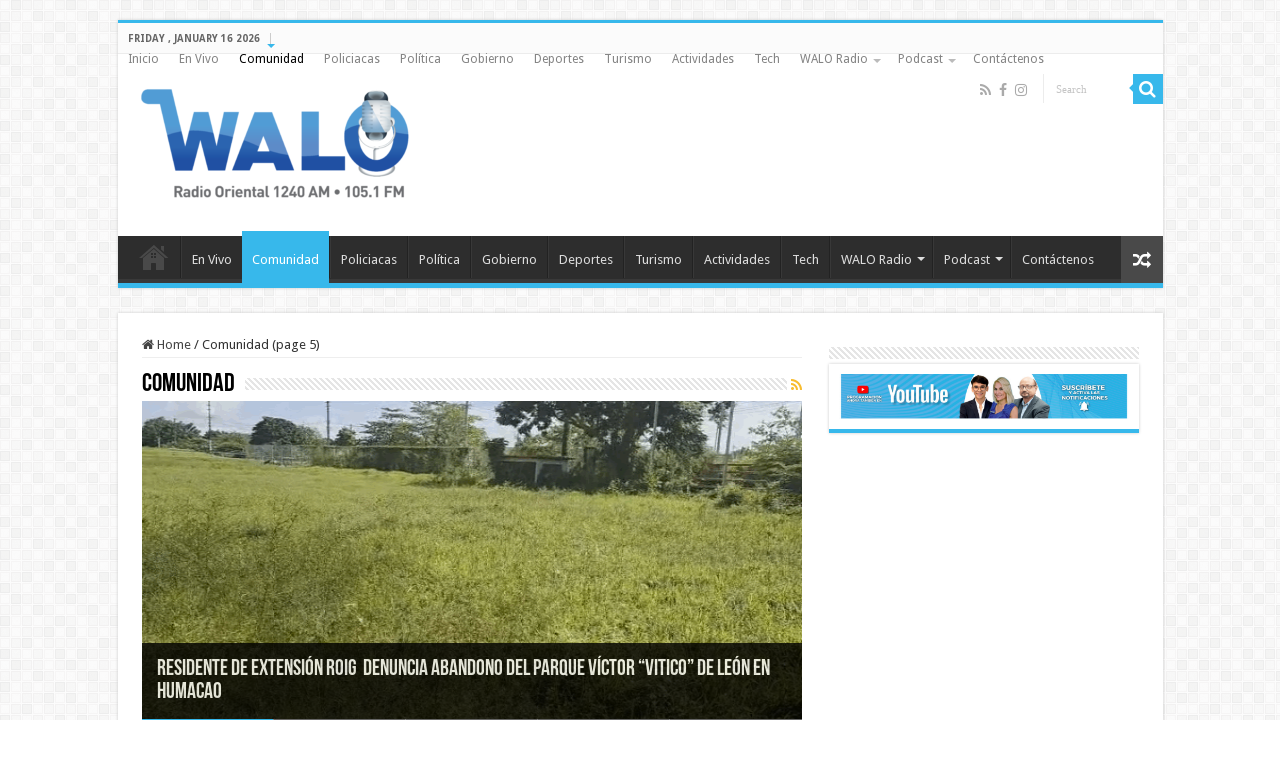

--- FILE ---
content_type: text/html; charset=UTF-8
request_url: https://waloradio.com/category/comunidad/page/5/
body_size: 13820
content:
<!DOCTYPE html>
<html lang="en-US" prefix="og: http://ogp.me/ns#">
<head>
<meta charset="UTF-8" />
<link rel="pingback" href="https://waloradio.com/xmlrpc.php" />
<title>Comunidad &#8211; Page 5 &#8211; Walo Radio 1240 AM</title>
<meta name='robots' content='max-image-preview:large' />
	<style>img:is([sizes="auto" i], [sizes^="auto," i]) { contain-intrinsic-size: 3000px 1500px }</style>
	<link rel='dns-prefetch' href='//fonts.googleapis.com' />
<link rel="alternate" type="application/rss+xml" title="Walo Radio 1240 AM &raquo; Feed" href="https://waloradio.com/feed/" />
<link rel="alternate" type="application/rss+xml" title="Walo Radio 1240 AM &raquo; Comments Feed" href="https://waloradio.com/comments/feed/" />
<link rel="alternate" type="application/rss+xml" title="Walo Radio 1240 AM &raquo; Comunidad Category Feed" href="https://waloradio.com/category/comunidad/feed/" />
<script type="text/javascript">
/* <![CDATA[ */
window._wpemojiSettings = {"baseUrl":"https:\/\/s.w.org\/images\/core\/emoji\/16.0.1\/72x72\/","ext":".png","svgUrl":"https:\/\/s.w.org\/images\/core\/emoji\/16.0.1\/svg\/","svgExt":".svg","source":{"concatemoji":"https:\/\/waloradio.com\/wp-includes\/js\/wp-emoji-release.min.js"}};
/*! This file is auto-generated */
!function(s,n){var o,i,e;function c(e){try{var t={supportTests:e,timestamp:(new Date).valueOf()};sessionStorage.setItem(o,JSON.stringify(t))}catch(e){}}function p(e,t,n){e.clearRect(0,0,e.canvas.width,e.canvas.height),e.fillText(t,0,0);var t=new Uint32Array(e.getImageData(0,0,e.canvas.width,e.canvas.height).data),a=(e.clearRect(0,0,e.canvas.width,e.canvas.height),e.fillText(n,0,0),new Uint32Array(e.getImageData(0,0,e.canvas.width,e.canvas.height).data));return t.every(function(e,t){return e===a[t]})}function u(e,t){e.clearRect(0,0,e.canvas.width,e.canvas.height),e.fillText(t,0,0);for(var n=e.getImageData(16,16,1,1),a=0;a<n.data.length;a++)if(0!==n.data[a])return!1;return!0}function f(e,t,n,a){switch(t){case"flag":return n(e,"\ud83c\udff3\ufe0f\u200d\u26a7\ufe0f","\ud83c\udff3\ufe0f\u200b\u26a7\ufe0f")?!1:!n(e,"\ud83c\udde8\ud83c\uddf6","\ud83c\udde8\u200b\ud83c\uddf6")&&!n(e,"\ud83c\udff4\udb40\udc67\udb40\udc62\udb40\udc65\udb40\udc6e\udb40\udc67\udb40\udc7f","\ud83c\udff4\u200b\udb40\udc67\u200b\udb40\udc62\u200b\udb40\udc65\u200b\udb40\udc6e\u200b\udb40\udc67\u200b\udb40\udc7f");case"emoji":return!a(e,"\ud83e\udedf")}return!1}function g(e,t,n,a){var r="undefined"!=typeof WorkerGlobalScope&&self instanceof WorkerGlobalScope?new OffscreenCanvas(300,150):s.createElement("canvas"),o=r.getContext("2d",{willReadFrequently:!0}),i=(o.textBaseline="top",o.font="600 32px Arial",{});return e.forEach(function(e){i[e]=t(o,e,n,a)}),i}function t(e){var t=s.createElement("script");t.src=e,t.defer=!0,s.head.appendChild(t)}"undefined"!=typeof Promise&&(o="wpEmojiSettingsSupports",i=["flag","emoji"],n.supports={everything:!0,everythingExceptFlag:!0},e=new Promise(function(e){s.addEventListener("DOMContentLoaded",e,{once:!0})}),new Promise(function(t){var n=function(){try{var e=JSON.parse(sessionStorage.getItem(o));if("object"==typeof e&&"number"==typeof e.timestamp&&(new Date).valueOf()<e.timestamp+604800&&"object"==typeof e.supportTests)return e.supportTests}catch(e){}return null}();if(!n){if("undefined"!=typeof Worker&&"undefined"!=typeof OffscreenCanvas&&"undefined"!=typeof URL&&URL.createObjectURL&&"undefined"!=typeof Blob)try{var e="postMessage("+g.toString()+"("+[JSON.stringify(i),f.toString(),p.toString(),u.toString()].join(",")+"));",a=new Blob([e],{type:"text/javascript"}),r=new Worker(URL.createObjectURL(a),{name:"wpTestEmojiSupports"});return void(r.onmessage=function(e){c(n=e.data),r.terminate(),t(n)})}catch(e){}c(n=g(i,f,p,u))}t(n)}).then(function(e){for(var t in e)n.supports[t]=e[t],n.supports.everything=n.supports.everything&&n.supports[t],"flag"!==t&&(n.supports.everythingExceptFlag=n.supports.everythingExceptFlag&&n.supports[t]);n.supports.everythingExceptFlag=n.supports.everythingExceptFlag&&!n.supports.flag,n.DOMReady=!1,n.readyCallback=function(){n.DOMReady=!0}}).then(function(){return e}).then(function(){var e;n.supports.everything||(n.readyCallback(),(e=n.source||{}).concatemoji?t(e.concatemoji):e.wpemoji&&e.twemoji&&(t(e.twemoji),t(e.wpemoji)))}))}((window,document),window._wpemojiSettings);
/* ]]> */
</script>
<style id='wp-emoji-styles-inline-css' type='text/css'>

	img.wp-smiley, img.emoji {
		display: inline !important;
		border: none !important;
		box-shadow: none !important;
		height: 1em !important;
		width: 1em !important;
		margin: 0 0.07em !important;
		vertical-align: -0.1em !important;
		background: none !important;
		padding: 0 !important;
	}
</style>
<link rel='stylesheet' id='wp-block-library-css' href='https://waloradio.com/wp-includes/css/dist/block-library/style.min.css' type='text/css' media='all' />
<style id='classic-theme-styles-inline-css' type='text/css'>
/*! This file is auto-generated */
.wp-block-button__link{color:#fff;background-color:#32373c;border-radius:9999px;box-shadow:none;text-decoration:none;padding:calc(.667em + 2px) calc(1.333em + 2px);font-size:1.125em}.wp-block-file__button{background:#32373c;color:#fff;text-decoration:none}
</style>
<style id='global-styles-inline-css' type='text/css'>
:root{--wp--preset--aspect-ratio--square: 1;--wp--preset--aspect-ratio--4-3: 4/3;--wp--preset--aspect-ratio--3-4: 3/4;--wp--preset--aspect-ratio--3-2: 3/2;--wp--preset--aspect-ratio--2-3: 2/3;--wp--preset--aspect-ratio--16-9: 16/9;--wp--preset--aspect-ratio--9-16: 9/16;--wp--preset--color--black: #000000;--wp--preset--color--cyan-bluish-gray: #abb8c3;--wp--preset--color--white: #ffffff;--wp--preset--color--pale-pink: #f78da7;--wp--preset--color--vivid-red: #cf2e2e;--wp--preset--color--luminous-vivid-orange: #ff6900;--wp--preset--color--luminous-vivid-amber: #fcb900;--wp--preset--color--light-green-cyan: #7bdcb5;--wp--preset--color--vivid-green-cyan: #00d084;--wp--preset--color--pale-cyan-blue: #8ed1fc;--wp--preset--color--vivid-cyan-blue: #0693e3;--wp--preset--color--vivid-purple: #9b51e0;--wp--preset--gradient--vivid-cyan-blue-to-vivid-purple: linear-gradient(135deg,rgba(6,147,227,1) 0%,rgb(155,81,224) 100%);--wp--preset--gradient--light-green-cyan-to-vivid-green-cyan: linear-gradient(135deg,rgb(122,220,180) 0%,rgb(0,208,130) 100%);--wp--preset--gradient--luminous-vivid-amber-to-luminous-vivid-orange: linear-gradient(135deg,rgba(252,185,0,1) 0%,rgba(255,105,0,1) 100%);--wp--preset--gradient--luminous-vivid-orange-to-vivid-red: linear-gradient(135deg,rgba(255,105,0,1) 0%,rgb(207,46,46) 100%);--wp--preset--gradient--very-light-gray-to-cyan-bluish-gray: linear-gradient(135deg,rgb(238,238,238) 0%,rgb(169,184,195) 100%);--wp--preset--gradient--cool-to-warm-spectrum: linear-gradient(135deg,rgb(74,234,220) 0%,rgb(151,120,209) 20%,rgb(207,42,186) 40%,rgb(238,44,130) 60%,rgb(251,105,98) 80%,rgb(254,248,76) 100%);--wp--preset--gradient--blush-light-purple: linear-gradient(135deg,rgb(255,206,236) 0%,rgb(152,150,240) 100%);--wp--preset--gradient--blush-bordeaux: linear-gradient(135deg,rgb(254,205,165) 0%,rgb(254,45,45) 50%,rgb(107,0,62) 100%);--wp--preset--gradient--luminous-dusk: linear-gradient(135deg,rgb(255,203,112) 0%,rgb(199,81,192) 50%,rgb(65,88,208) 100%);--wp--preset--gradient--pale-ocean: linear-gradient(135deg,rgb(255,245,203) 0%,rgb(182,227,212) 50%,rgb(51,167,181) 100%);--wp--preset--gradient--electric-grass: linear-gradient(135deg,rgb(202,248,128) 0%,rgb(113,206,126) 100%);--wp--preset--gradient--midnight: linear-gradient(135deg,rgb(2,3,129) 0%,rgb(40,116,252) 100%);--wp--preset--font-size--small: 13px;--wp--preset--font-size--medium: 20px;--wp--preset--font-size--large: 36px;--wp--preset--font-size--x-large: 42px;--wp--preset--spacing--20: 0.44rem;--wp--preset--spacing--30: 0.67rem;--wp--preset--spacing--40: 1rem;--wp--preset--spacing--50: 1.5rem;--wp--preset--spacing--60: 2.25rem;--wp--preset--spacing--70: 3.38rem;--wp--preset--spacing--80: 5.06rem;--wp--preset--shadow--natural: 6px 6px 9px rgba(0, 0, 0, 0.2);--wp--preset--shadow--deep: 12px 12px 50px rgba(0, 0, 0, 0.4);--wp--preset--shadow--sharp: 6px 6px 0px rgba(0, 0, 0, 0.2);--wp--preset--shadow--outlined: 6px 6px 0px -3px rgba(255, 255, 255, 1), 6px 6px rgba(0, 0, 0, 1);--wp--preset--shadow--crisp: 6px 6px 0px rgba(0, 0, 0, 1);}:where(.is-layout-flex){gap: 0.5em;}:where(.is-layout-grid){gap: 0.5em;}body .is-layout-flex{display: flex;}.is-layout-flex{flex-wrap: wrap;align-items: center;}.is-layout-flex > :is(*, div){margin: 0;}body .is-layout-grid{display: grid;}.is-layout-grid > :is(*, div){margin: 0;}:where(.wp-block-columns.is-layout-flex){gap: 2em;}:where(.wp-block-columns.is-layout-grid){gap: 2em;}:where(.wp-block-post-template.is-layout-flex){gap: 1.25em;}:where(.wp-block-post-template.is-layout-grid){gap: 1.25em;}.has-black-color{color: var(--wp--preset--color--black) !important;}.has-cyan-bluish-gray-color{color: var(--wp--preset--color--cyan-bluish-gray) !important;}.has-white-color{color: var(--wp--preset--color--white) !important;}.has-pale-pink-color{color: var(--wp--preset--color--pale-pink) !important;}.has-vivid-red-color{color: var(--wp--preset--color--vivid-red) !important;}.has-luminous-vivid-orange-color{color: var(--wp--preset--color--luminous-vivid-orange) !important;}.has-luminous-vivid-amber-color{color: var(--wp--preset--color--luminous-vivid-amber) !important;}.has-light-green-cyan-color{color: var(--wp--preset--color--light-green-cyan) !important;}.has-vivid-green-cyan-color{color: var(--wp--preset--color--vivid-green-cyan) !important;}.has-pale-cyan-blue-color{color: var(--wp--preset--color--pale-cyan-blue) !important;}.has-vivid-cyan-blue-color{color: var(--wp--preset--color--vivid-cyan-blue) !important;}.has-vivid-purple-color{color: var(--wp--preset--color--vivid-purple) !important;}.has-black-background-color{background-color: var(--wp--preset--color--black) !important;}.has-cyan-bluish-gray-background-color{background-color: var(--wp--preset--color--cyan-bluish-gray) !important;}.has-white-background-color{background-color: var(--wp--preset--color--white) !important;}.has-pale-pink-background-color{background-color: var(--wp--preset--color--pale-pink) !important;}.has-vivid-red-background-color{background-color: var(--wp--preset--color--vivid-red) !important;}.has-luminous-vivid-orange-background-color{background-color: var(--wp--preset--color--luminous-vivid-orange) !important;}.has-luminous-vivid-amber-background-color{background-color: var(--wp--preset--color--luminous-vivid-amber) !important;}.has-light-green-cyan-background-color{background-color: var(--wp--preset--color--light-green-cyan) !important;}.has-vivid-green-cyan-background-color{background-color: var(--wp--preset--color--vivid-green-cyan) !important;}.has-pale-cyan-blue-background-color{background-color: var(--wp--preset--color--pale-cyan-blue) !important;}.has-vivid-cyan-blue-background-color{background-color: var(--wp--preset--color--vivid-cyan-blue) !important;}.has-vivid-purple-background-color{background-color: var(--wp--preset--color--vivid-purple) !important;}.has-black-border-color{border-color: var(--wp--preset--color--black) !important;}.has-cyan-bluish-gray-border-color{border-color: var(--wp--preset--color--cyan-bluish-gray) !important;}.has-white-border-color{border-color: var(--wp--preset--color--white) !important;}.has-pale-pink-border-color{border-color: var(--wp--preset--color--pale-pink) !important;}.has-vivid-red-border-color{border-color: var(--wp--preset--color--vivid-red) !important;}.has-luminous-vivid-orange-border-color{border-color: var(--wp--preset--color--luminous-vivid-orange) !important;}.has-luminous-vivid-amber-border-color{border-color: var(--wp--preset--color--luminous-vivid-amber) !important;}.has-light-green-cyan-border-color{border-color: var(--wp--preset--color--light-green-cyan) !important;}.has-vivid-green-cyan-border-color{border-color: var(--wp--preset--color--vivid-green-cyan) !important;}.has-pale-cyan-blue-border-color{border-color: var(--wp--preset--color--pale-cyan-blue) !important;}.has-vivid-cyan-blue-border-color{border-color: var(--wp--preset--color--vivid-cyan-blue) !important;}.has-vivid-purple-border-color{border-color: var(--wp--preset--color--vivid-purple) !important;}.has-vivid-cyan-blue-to-vivid-purple-gradient-background{background: var(--wp--preset--gradient--vivid-cyan-blue-to-vivid-purple) !important;}.has-light-green-cyan-to-vivid-green-cyan-gradient-background{background: var(--wp--preset--gradient--light-green-cyan-to-vivid-green-cyan) !important;}.has-luminous-vivid-amber-to-luminous-vivid-orange-gradient-background{background: var(--wp--preset--gradient--luminous-vivid-amber-to-luminous-vivid-orange) !important;}.has-luminous-vivid-orange-to-vivid-red-gradient-background{background: var(--wp--preset--gradient--luminous-vivid-orange-to-vivid-red) !important;}.has-very-light-gray-to-cyan-bluish-gray-gradient-background{background: var(--wp--preset--gradient--very-light-gray-to-cyan-bluish-gray) !important;}.has-cool-to-warm-spectrum-gradient-background{background: var(--wp--preset--gradient--cool-to-warm-spectrum) !important;}.has-blush-light-purple-gradient-background{background: var(--wp--preset--gradient--blush-light-purple) !important;}.has-blush-bordeaux-gradient-background{background: var(--wp--preset--gradient--blush-bordeaux) !important;}.has-luminous-dusk-gradient-background{background: var(--wp--preset--gradient--luminous-dusk) !important;}.has-pale-ocean-gradient-background{background: var(--wp--preset--gradient--pale-ocean) !important;}.has-electric-grass-gradient-background{background: var(--wp--preset--gradient--electric-grass) !important;}.has-midnight-gradient-background{background: var(--wp--preset--gradient--midnight) !important;}.has-small-font-size{font-size: var(--wp--preset--font-size--small) !important;}.has-medium-font-size{font-size: var(--wp--preset--font-size--medium) !important;}.has-large-font-size{font-size: var(--wp--preset--font-size--large) !important;}.has-x-large-font-size{font-size: var(--wp--preset--font-size--x-large) !important;}
:where(.wp-block-post-template.is-layout-flex){gap: 1.25em;}:where(.wp-block-post-template.is-layout-grid){gap: 1.25em;}
:where(.wp-block-columns.is-layout-flex){gap: 2em;}:where(.wp-block-columns.is-layout-grid){gap: 2em;}
:root :where(.wp-block-pullquote){font-size: 1.5em;line-height: 1.6;}
</style>
<link rel='stylesheet' id='taqyeem-buttons-style-css' href='https://waloradio.com/wp-content/plugins/taqyeem-buttons/assets/style.css' type='text/css' media='all' />
<link rel='stylesheet' id='taqyeem-style-css' href='https://waloradio.com/wp-content/plugins/taqyeem/style.css' type='text/css' media='all' />
<link rel='stylesheet' id='wp-polls-css' href='https://waloradio.com/wp-content/plugins/wp-polls/polls-css.css' type='text/css' media='all' />
<style id='wp-polls-inline-css' type='text/css'>
.wp-polls .pollbar {
	margin: 1px;
	font-size: 6px;
	line-height: 8px;
	height: 8px;
	background-image: url('https://waloradio.com/wp-content/plugins/wp-polls/images/default/pollbg.gif');
	border: 1px solid #c8c8c8;
}

</style>
<link rel='stylesheet' id='wp-components-css' href='https://waloradio.com/wp-includes/css/dist/components/style.min.css' type='text/css' media='all' />
<link rel='stylesheet' id='godaddy-styles-css' href='https://waloradio.com/wp-content/mu-plugins/vendor/wpex/godaddy-launch/includes/Dependencies/GoDaddy/Styles/build/latest.css' type='text/css' media='all' />
<link rel='stylesheet' id='tie-style-css' href='https://waloradio.com/wp-content/themes/sahifa/style.css' type='text/css' media='all' />
<link rel='stylesheet' id='tie-ilightbox-skin-css' href='https://waloradio.com/wp-content/themes/sahifa/css/ilightbox/dark-skin/skin.css' type='text/css' media='all' />
<link rel='stylesheet' id='Droid+Sans-css' href='https://fonts.googleapis.com/css?family=Droid+Sans%3Aregular%2C700' type='text/css' media='all' />
<!--n2css--><!--n2js--><script type="text/javascript" src="https://waloradio.com/wp-includes/js/jquery/jquery.min.js" id="jquery-core-js"></script>
<script type="text/javascript" src="https://waloradio.com/wp-includes/js/jquery/jquery-migrate.min.js" id="jquery-migrate-js"></script>
<script type="text/javascript" src="https://waloradio.com/wp-content/plugins/taqyeem/js/tie.js" id="taqyeem-main-js"></script>
<link rel="https://api.w.org/" href="https://waloradio.com/wp-json/" /><link rel="alternate" title="JSON" type="application/json" href="https://waloradio.com/wp-json/wp/v2/categories/24" /><link rel="EditURI" type="application/rsd+xml" title="RSD" href="https://waloradio.com/xmlrpc.php?rsd" />
<meta name="generator" content="WordPress 6.8.3" />
<script type='text/javascript'>
/* <![CDATA[ */
var taqyeem = {"ajaxurl":"https://waloradio.com/wp-admin/admin-ajax.php" , "your_rating":"Your Rating:"};
/* ]]> */
</script>

<style type="text/css" media="screen">

</style>
<link rel="shortcut icon" href="https://waloradio.com/wp-content/uploads/2025/04/Logo-WALO_NUEVO-CON-FM-WEB-e1743600447825.png" title="Favicon" />
<!--[if IE]>
<script type="text/javascript">jQuery(document).ready(function (){ jQuery(".menu-item").has("ul").children("a").attr("aria-haspopup", "true");});</script>
<![endif]-->
<!--[if lt IE 9]>
<script src="https://waloradio.com/wp-content/themes/sahifa/js/html5.js"></script>
<script src="https://waloradio.com/wp-content/themes/sahifa/js/selectivizr-min.js"></script>
<![endif]-->
<!--[if IE 9]>
<link rel="stylesheet" type="text/css" media="all" href="https://waloradio.com/wp-content/themes/sahifa/css/ie9.css" />
<![endif]-->
<!--[if IE 8]>
<link rel="stylesheet" type="text/css" media="all" href="https://waloradio.com/wp-content/themes/sahifa/css/ie8.css" />
<![endif]-->
<!--[if IE 7]>
<link rel="stylesheet" type="text/css" media="all" href="https://waloradio.com/wp-content/themes/sahifa/css/ie7.css" />
<![endif]-->


<meta name="viewport" content="width=device-width, initial-scale=1.0" />



<style type="text/css" media="screen">

body{
	font-family: 'Droid Sans';
}

#main-nav,
.cat-box-content,
#sidebar .widget-container,
.post-listing,
#commentform {
	border-bottom-color: #37b8eb;
}

.search-block .search-button,
#topcontrol,
#main-nav ul li.current-menu-item a,
#main-nav ul li.current-menu-item a:hover,
#main-nav ul li.current_page_parent a,
#main-nav ul li.current_page_parent a:hover,
#main-nav ul li.current-menu-parent a,
#main-nav ul li.current-menu-parent a:hover,
#main-nav ul li.current-page-ancestor a,
#main-nav ul li.current-page-ancestor a:hover,
.pagination span.current,
.share-post span.share-text,
.flex-control-paging li a.flex-active,
.ei-slider-thumbs li.ei-slider-element,
.review-percentage .review-item span span,
.review-final-score,
.button,
a.button,
a.more-link,
#main-content input[type="submit"],
.form-submit #submit,
#login-form .login-button,
.widget-feedburner .feedburner-subscribe,
input[type="submit"],
#buddypress button,
#buddypress a.button,
#buddypress input[type=submit],
#buddypress input[type=reset],
#buddypress ul.button-nav li a,
#buddypress div.generic-button a,
#buddypress .comment-reply-link,
#buddypress div.item-list-tabs ul li a span,
#buddypress div.item-list-tabs ul li.selected a,
#buddypress div.item-list-tabs ul li.current a,
#buddypress #members-directory-form div.item-list-tabs ul li.selected span,
#members-list-options a.selected,
#groups-list-options a.selected,
body.dark-skin #buddypress div.item-list-tabs ul li a span,
body.dark-skin #buddypress div.item-list-tabs ul li.selected a,
body.dark-skin #buddypress div.item-list-tabs ul li.current a,
body.dark-skin #members-list-options a.selected,
body.dark-skin #groups-list-options a.selected,
.search-block-large .search-button,
#featured-posts .flex-next:hover,
#featured-posts .flex-prev:hover,
a.tie-cart span.shooping-count,
.woocommerce span.onsale,
.woocommerce-page span.onsale ,
.woocommerce .widget_price_filter .ui-slider .ui-slider-handle,
.woocommerce-page .widget_price_filter .ui-slider .ui-slider-handle,
#check-also-close,
a.post-slideshow-next,
a.post-slideshow-prev,
.widget_price_filter .ui-slider .ui-slider-handle,
.quantity .minus:hover,
.quantity .plus:hover,
.mejs-container .mejs-controls .mejs-time-rail .mejs-time-current,
#reading-position-indicator  {
	background-color:#37b8eb;
}

::-webkit-scrollbar-thumb{
	background-color:#37b8eb !important;
}

#theme-footer,
#theme-header,
.top-nav ul li.current-menu-item:before,
#main-nav .menu-sub-content ,
#main-nav ul ul,
#check-also-box {
	border-top-color: #37b8eb;
}

.search-block:after {
	border-right-color:#37b8eb;
}

body.rtl .search-block:after {
	border-left-color:#37b8eb;
}

#main-nav ul > li.menu-item-has-children:hover > a:after,
#main-nav ul > li.mega-menu:hover > a:after {
	border-color:transparent transparent #37b8eb;
}

.widget.timeline-posts li a:hover,
.widget.timeline-posts li a:hover span.tie-date {
	color: #37b8eb;
}

.widget.timeline-posts li a:hover span.tie-date:before {
	background: #37b8eb;
	border-color: #37b8eb;
}

#order_review,
#order_review_heading {
	border-color: #37b8eb;
}


.social-icons.social-colored .LIVE:before {
	background: #185703 ;
}

</style>

		<script type="text/javascript">
			/* <![CDATA[ */
				var sf_position = '0';
				var sf_templates = "<a href=\"{search_url_escaped}\">View All Results<\/a>";
				var sf_input = '.search-live';
				jQuery(document).ready(function(){
					jQuery(sf_input).ajaxyLiveSearch({"expand":false,"searchUrl":"https:\/\/waloradio.com\/?s=%s","text":"Search","delay":500,"iwidth":180,"width":315,"ajaxUrl":"https:\/\/waloradio.com\/wp-admin\/admin-ajax.php","rtl":0});
					jQuery(".live-search_ajaxy-selective-input").keyup(function() {
						var width = jQuery(this).val().length * 8;
						if(width < 50) {
							width = 50;
						}
						jQuery(this).width(width);
					});
					jQuery(".live-search_ajaxy-selective-search").click(function() {
						jQuery(this).find(".live-search_ajaxy-selective-input").focus();
					});
					jQuery(".live-search_ajaxy-selective-close").click(function() {
						jQuery(this).parent().remove();
					});
				});
			/* ]]> */
		</script>
		</head>
<body id="top" class="archive paged category category-comunidad category-24 paged-5 category-paged-5 wp-theme-sahifa lazy-enabled">

<div class="wrapper-outer">

	<div class="background-cover"></div>

	<aside id="slide-out">

			<div class="search-mobile">
			<form method="get" id="searchform-mobile" action="https://waloradio.com/">
				<button class="search-button" type="submit" value="Search"><i class="fa fa-search"></i></button>
				<input type="text" id="s-mobile" name="s" title="Search" value="Search" onfocus="if (this.value == 'Search') {this.value = '';}" onblur="if (this.value == '') {this.value = 'Search';}"  />
			</form>
		</div><!-- .search-mobile /-->
	
			<div class="social-icons">
		<a class="ttip-none" title="Rss" href="https://waloradio.com/feed/" target="_blank"><i class="fa fa-rss"></i></a><a class="ttip-none" title="Facebook" href="https://facebook.com/waloradio" target="_blank"><i class="fa fa-facebook"></i></a><a class="ttip-none" title="instagram" href="https://instagram.com/waloradio" target="_blank"><i class="fa fa-instagram"></i></a>
		<a class="ttip-none"  title="EN VIVO" href="https://waloradio.com/escuchenos-en-vivo/" target="_blank"><i class="fa LIVE"></i></a>	</div>

	
		<div id="mobile-menu" ></div>
	</aside><!-- #slide-out /-->

		<div id="wrapper" class="boxed">
		<div class="inner-wrapper">

		<header id="theme-header" class="theme-header">
						<div id="top-nav" class="top-nav">
				<div class="container">

							<span class="today-date">Friday , January 16 2026</span>
				<div class="top-menu"><ul id="menu-el-tiempo" class="menu"><li id="menu-item-19" class="menu-item-home menu-item menu-item-type-custom menu-item-object-custom menu-item-19"><a href="/">Inicio</a></li>
<li id="menu-item-61653" class="on_live_link menu-item menu-item-type-custom menu-item-object-custom menu-item-61653"><a href="https://waloradio.com/escuchenos-en-vivo/">En Vivo</a></li>
<li id="menu-item-69651" class="menu-item menu-item-type-taxonomy menu-item-object-category current-menu-item menu-item-69651"><a href="https://waloradio.com/category/comunidad/" aria-current="page">Comunidad</a></li>
<li id="menu-item-12584" class="menu-item menu-item-type-taxonomy menu-item-object-category menu-item-12584"><a href="https://waloradio.com/category/policiacas/">Policiacas</a></li>
<li id="menu-item-12588" class="menu-item menu-item-type-taxonomy menu-item-object-category menu-item-12588"><a href="https://waloradio.com/category/politica/">Política</a></li>
<li id="menu-item-12585" class="menu-item menu-item-type-taxonomy menu-item-object-category menu-item-12585"><a href="https://waloradio.com/category/gobierno/">Gobierno</a></li>
<li id="menu-item-12587" class="menu-item menu-item-type-taxonomy menu-item-object-category menu-item-12587"><a href="https://waloradio.com/category/deportes/">Deportes</a></li>
<li id="menu-item-56382" class="menu-item menu-item-type-taxonomy menu-item-object-category menu-item-56382"><a href="https://waloradio.com/category/gastronomia-y-turismo/">Turismo</a></li>
<li id="menu-item-12586" class="menu-item menu-item-type-taxonomy menu-item-object-category menu-item-12586"><a href="https://waloradio.com/category/actividades/">Actividades</a></li>
<li id="menu-item-13570" class="menu-item menu-item-type-taxonomy menu-item-object-category menu-item-13570"><a href="https://waloradio.com/category/tech/">Tech</a></li>
<li id="menu-item-12578" class="menu-item menu-item-type-post_type menu-item-object-page menu-item-has-children menu-item-12578"><a href="https://waloradio.com/walo-radio/">WALO Radio</a>
<ul class="sub-menu">
	<li id="menu-item-18" class="menu-item menu-item-type-post_type menu-item-object-page menu-item-18"><a href="https://waloradio.com/historia-walo-radio-1240-am/">Historia WALO Radio 1240</a></li>
	<li id="menu-item-17" class="menu-item menu-item-type-post_type menu-item-object-page menu-item-17"><a href="https://waloradio.com/programacion/">Programación</a></li>
	<li id="menu-item-64506" class="menu-item menu-item-type-custom menu-item-object-custom menu-item-64506"><a href="https://waloradio.com/wp-content/uploads/2019/12/Tarifas-Walo-Radio-1240-AM.pdf">Tarifario</a></li>
</ul>
</li>
<li id="menu-item-63578" class="menu-item menu-item-type-post_type menu-item-object-page menu-item-has-children menu-item-63578"><a href="https://waloradio.com/podcast/">Podcast</a>
<ul class="sub-menu">
	<li id="menu-item-63581" class="menu-item menu-item-type-post_type menu-item-object-page menu-item-63581"><a href="https://waloradio.com/podcast/para-el-record-con-debra-feliciano/">Para el Récord con Debra Feliciano</a></li>
	<li id="menu-item-63580" class="menu-item menu-item-type-post_type menu-item-object-page menu-item-63580"><a href="https://waloradio.com/podcast/el-este-sabe-a-deportes/">El Este Sabe a Deportes</a></li>
	<li id="menu-item-63579" class="menu-item menu-item-type-post_type menu-item-object-page menu-item-63579"><a href="https://waloradio.com/podcast/informando-con-stephen-alvarez/">Informando con Stephen Alvarez</a></li>
</ul>
</li>
<li id="menu-item-25" class="menu-item menu-item-type-post_type menu-item-object-page menu-item-25"><a href="https://waloradio.com/contactenos/">Contáctenos</a></li>
</ul></div>
						<div class="search-block">
						<form method="get" id="searchform-header" action="https://waloradio.com/">
							<button class="search-button" type="submit" value="Search"><i class="fa fa-search"></i></button>
							<input class="search-live" type="text" id="s-header" name="s" title="Search" value="Search" onfocus="if (this.value == 'Search') {this.value = '';}" onblur="if (this.value == '') {this.value = 'Search';}"  />
						</form>
					</div><!-- .search-block /-->
			<div class="social-icons">
		<a class="ttip-none" title="Rss" href="https://waloradio.com/feed/" target="_blank"><i class="fa fa-rss"></i></a><a class="ttip-none" title="Facebook" href="https://facebook.com/waloradio" target="_blank"><i class="fa fa-facebook"></i></a><a class="ttip-none" title="instagram" href="https://instagram.com/waloradio" target="_blank"><i class="fa fa-instagram"></i></a>
		<a class="ttip-none"  title="EN VIVO" href="https://waloradio.com/escuchenos-en-vivo/" target="_blank"><i class="fa LIVE"></i></a>	</div>

	
	
				</div><!-- .container /-->
			</div><!-- .top-menu /-->
			
		<div class="header-content">

					<a id="slide-out-open" class="slide-out-open" href="#"><span></span></a>
		
			<div class="logo" style=" margin-top:9px; margin-bottom:10px;">
			<h2>								<a title="Walo Radio 1240 AM" href="https://waloradio.com/">
					<img src="https://waloradio.com/wp-content/uploads/2025/04/Logo-WALO_NUEVO-CON-FM-WEB-e1743600447825.png" alt="Walo Radio 1240 AM"  /><strong>Walo Radio 1240 AM Walo Radio Oriental</strong>
				</a>
			</h2>			</div><!-- .logo /-->
			<div class="e3lan e3lan-top">		</div>			<div class="clear"></div>

		</div>
													<nav id="main-nav" class="fixed-enabled">
				<div class="container">

				
					<div class="main-menu"><ul id="menu-el-tiempo-1" class="menu"><li class="menu-item-home menu-item menu-item-type-custom menu-item-object-custom menu-item-19"><a href="/">Inicio</a></li>
<li class="on_live_link menu-item menu-item-type-custom menu-item-object-custom menu-item-61653"><a href="https://waloradio.com/escuchenos-en-vivo/">En Vivo</a></li>
<li class="menu-item menu-item-type-taxonomy menu-item-object-category current-menu-item menu-item-69651"><a href="https://waloradio.com/category/comunidad/">Comunidad</a></li>
<li class="menu-item menu-item-type-taxonomy menu-item-object-category menu-item-12584"><a href="https://waloradio.com/category/policiacas/">Policiacas</a></li>
<li class="menu-item menu-item-type-taxonomy menu-item-object-category menu-item-12588"><a href="https://waloradio.com/category/politica/">Política</a></li>
<li class="menu-item menu-item-type-taxonomy menu-item-object-category menu-item-12585"><a href="https://waloradio.com/category/gobierno/">Gobierno</a></li>
<li class="menu-item menu-item-type-taxonomy menu-item-object-category menu-item-12587"><a href="https://waloradio.com/category/deportes/">Deportes</a></li>
<li class="menu-item menu-item-type-taxonomy menu-item-object-category menu-item-56382"><a href="https://waloradio.com/category/gastronomia-y-turismo/">Turismo</a></li>
<li class="menu-item menu-item-type-taxonomy menu-item-object-category menu-item-12586"><a href="https://waloradio.com/category/actividades/">Actividades</a></li>
<li class="menu-item menu-item-type-taxonomy menu-item-object-category menu-item-13570"><a href="https://waloradio.com/category/tech/">Tech</a></li>
<li class="menu-item menu-item-type-post_type menu-item-object-page menu-item-has-children menu-item-12578"><a href="https://waloradio.com/walo-radio/">WALO Radio</a>
<ul class="sub-menu menu-sub-content">
	<li class="menu-item menu-item-type-post_type menu-item-object-page menu-item-18"><a href="https://waloradio.com/historia-walo-radio-1240-am/">Historia WALO Radio 1240</a></li>
	<li class="menu-item menu-item-type-post_type menu-item-object-page menu-item-17"><a href="https://waloradio.com/programacion/">Programación</a></li>
	<li class="menu-item menu-item-type-custom menu-item-object-custom menu-item-64506"><a href="https://waloradio.com/wp-content/uploads/2019/12/Tarifas-Walo-Radio-1240-AM.pdf">Tarifario</a></li>
</ul>
</li>
<li class="menu-item menu-item-type-post_type menu-item-object-page menu-item-has-children menu-item-63578"><a href="https://waloradio.com/podcast/">Podcast</a>
<ul class="sub-menu menu-sub-content">
	<li class="menu-item menu-item-type-post_type menu-item-object-page menu-item-63581"><a href="https://waloradio.com/podcast/para-el-record-con-debra-feliciano/">Para el Récord con Debra Feliciano</a></li>
	<li class="menu-item menu-item-type-post_type menu-item-object-page menu-item-63580"><a href="https://waloradio.com/podcast/el-este-sabe-a-deportes/">El Este Sabe a Deportes</a></li>
	<li class="menu-item menu-item-type-post_type menu-item-object-page menu-item-63579"><a href="https://waloradio.com/podcast/informando-con-stephen-alvarez/">Informando con Stephen Alvarez</a></li>
</ul>
</li>
<li class="menu-item menu-item-type-post_type menu-item-object-page menu-item-25"><a href="https://waloradio.com/contactenos/">Contáctenos</a></li>
</ul></div>										<a href="https://waloradio.com/?tierand=1" class="random-article ttip" title="Random Article"><i class="fa fa-random"></i></a>
					
					
				</div>
			</nav><!-- .main-nav /-->
					</header><!-- #header /-->

	
	
	<div id="main-content" class="container">

	<div class="content">
	
	<nav id="crumbs"><a href="https://waloradio.com/"><span class="fa fa-home" aria-hidden="true"></span> Home</a><span class="delimiter">/</span><span class="current">Comunidad (page 5)</span></nav>	
			
		<div class="page-head">
		
			<h1 class="page-title">
				Comunidad			</h1>
			
						<a class="rss-cat-icon ttip" title="Feed Subscription" href="https://waloradio.com/category/comunidad/feed/"><i class="fa fa-rss"></i></a>
						
			<div class="stripe-line"></div>

					</div>
		
				
		<script>
			jQuery(document).ready(function() {
			  jQuery('.flexslider').flexslider({
				animation: "fade",				slideshowSpeed: 7000,
				animationSpeed: 600,
				randomize: false,
				pauseOnHover: true,
				prevText: "",
				nextText: "",
				after: function(slider) {
					jQuery('#flexslider .slider-caption').animate({bottom:12,}, 400)
				},
				before: function(slider) {
					jQuery('#flexslider .slider-caption').animate({ bottom:-105,}, 400)
				},	
				start: function(slider) {
					var slide_control_width = 100/5;
					jQuery('#flexslider .flex-control-nav li').css('width', slide_control_width+'%');
					jQuery('#flexslider .slider-caption').animate({ bottom:12,}, 400)
				}
			  });
			});
		</script>
		
	
	
		<div id="flexslider" class="flexslider">
		<ul class="slides">
					<li>
						
				<a href="https://waloradio.com/2026/01/14/residente-de-extension-roig-denuncia-abandono-del-parque-victor-vitico-de-leon-en-humacao/">
				<img width="620" height="330" src="https://waloradio.com/wp-content/uploads/2026/01/Parque-e1768414566552-620x330.png" class="attachment-slider size-slider wp-post-image" alt="" decoding="async" fetchpriority="high" srcset="https://waloradio.com/wp-content/uploads/2026/01/Parque-e1768414566552-620x330.png 620w, https://waloradio.com/wp-content/uploads/2026/01/Parque-e1768414566552-310x165.png 310w" sizes="(max-width: 620px) 100vw, 620px" />				</a>
							<div class="slider-caption">
					<h2><a href="https://waloradio.com/2026/01/14/residente-de-extension-roig-denuncia-abandono-del-parque-victor-vitico-de-leon-en-humacao/">Residente de Extensión Roig  denuncia abandono del Parque Víctor “Vitico” De León en Humacao</a></h2>
									</div>
			</li>
					<li>
						
				<a href="https://waloradio.com/2026/01/12/presidente-de-la-camara-retira-proyecto-que-peticiono-foundation-for-puerto-rico/">
				<img width="660" height="330" src="https://waloradio.com/wp-content/uploads/2024/02/Carlos-Johnny-Mendez-e1708536584496-660x330.jpg" class="attachment-slider size-slider wp-post-image" alt="" decoding="async" />				</a>
							<div class="slider-caption">
					<h2><a href="https://waloradio.com/2026/01/12/presidente-de-la-camara-retira-proyecto-que-peticiono-foundation-for-puerto-rico/">Presidente de la Cámara retira proyecto que peticionó Foundation for Puerto Rico</a></h2>
									</div>
			</li>
					<li>
						
				<a href="https://waloradio.com/2026/01/12/lideres-comunitarios-de-la-region-este-convocan-a-ciudadanos-a-que-rechacen-pc862/">
				<img width="566" height="330" src="https://waloradio.com/wp-content/uploads/2026/01/Mariny-e1768234082246-566x330.png" class="attachment-slider size-slider wp-post-image" alt="" decoding="async" />				</a>
							<div class="slider-caption">
					<h2><a href="https://waloradio.com/2026/01/12/lideres-comunitarios-de-la-region-este-convocan-a-ciudadanos-a-que-rechacen-pc862/">Líderes comunitarios de la región este convocan a ciudadanos a que rechacen PC862</a></h2>
									</div>
			</li>
					<li>
						
				<a href="https://waloradio.com/2026/01/09/anuncia-cierre-colegio-perpetuo-socorro-en-humacao-tras-mas-de-40-anos-de-servicio/">
				<img width="264" height="114" src="https://waloradio.com/wp-content/uploads/2026/01/Colegio.jpg" class="attachment-slider size-slider wp-post-image" alt="" decoding="async" />				</a>
							<div class="slider-caption">
					<h2><a href="https://waloradio.com/2026/01/09/anuncia-cierre-colegio-perpetuo-socorro-en-humacao-tras-mas-de-40-anos-de-servicio/">Anuncia cierre Colegio Perpetuo Socorro en Humacao tras más de 40 años de servicio</a></h2>
									</div>
			</li>
					<li>
						
				<a href="https://waloradio.com/2026/01/09/municipio-de-humacao-explica-retrasos-en-permisos-y-atiende-reclamos-de-villas-del-rio/">
				<img width="660" height="330" src="https://waloradio.com/wp-content/uploads/2026/01/IMG-20260102-WA0010-660x330.jpg" class="attachment-slider size-slider wp-post-image" alt="" decoding="async" srcset="https://waloradio.com/wp-content/uploads/2026/01/IMG-20260102-WA0010-660x330.jpg 660w, https://waloradio.com/wp-content/uploads/2026/01/IMG-20260102-WA0010-1050x525.jpg 1050w" sizes="(max-width: 660px) 100vw, 660px" />				</a>
							<div class="slider-caption">
					<h2><a href="https://waloradio.com/2026/01/09/municipio-de-humacao-explica-retrasos-en-permisos-y-atiende-reclamos-de-villas-del-rio/">Municipio de Humacao explica retrasos en permisos y atiende reclamos de Villas del Río</a></h2>
									</div>
			</li>
				</ul>
	</div>
		
	
	
			
				
		<div class="post-listing archive-box">


	<article class="item-list">
	
		<h2 class="post-box-title">
			<a href="https://waloradio.com/2025/12/02/humacao-obtiene-el-primer-lugar-en-la-segunda-carrera-de-trineos-de-santa-en-catano/">Humacao obtiene el primer lugar en la Segunda Carrera de Trineos de Santa en Cataño</a>
		</h2>
		
		<p class="post-meta">
	
		
	<span class="tie-date"><i class="fa fa-clock-o"></i>December 2, 2025</span>	
	<span class="post-cats"><i class="fa fa-folder"></i><a href="https://waloradio.com/category/comunidad/" rel="category tag">Comunidad</a>, <a href="https://waloradio.com/category/ultima-hora/" rel="category tag">Ultima Hora</a></span>
	
	<span class="post-comments"><i class="fa fa-comments"></i><span>Comments Off<span class="screen-reader-text"> on Humacao obtiene el primer lugar en la Segunda Carrera de Trineos de Santa en Cataño</span></span></span>
</p>
					

		
			
		
		<div class="post-thumbnail">
			<a href="https://waloradio.com/2025/12/02/humacao-obtiene-el-primer-lugar-en-la-segunda-carrera-de-trineos-de-santa-en-catano/">
				<img width="310" height="165" src="https://waloradio.com/wp-content/uploads/2025/12/a3d9f6e9-dfb3-4c4b-8a6f-748467cb7ad8-310x165.jpeg" class="attachment-tie-medium size-tie-medium wp-post-image" alt="" decoding="async" loading="lazy" />				<span class="fa overlay-icon"></span>
			</a>
		</div><!-- post-thumbnail /-->
		
					
		<div class="entry">
			<p>&nbsp; (Humacao, Puerto Rico-2 de diciembre de 2025) &#8211; El Municipio Autónomo de Humacao celebró el triunfo alcanzado en la Segunda Carrera de los Trineos de Santa, evento celebrado este pasado fin de semana en el pueblo de Cataño. La competencia, conocida por combinar creatividad, deporte, solidaridad y apoyo a &hellip;</p>
			<a class="more-link" href="https://waloradio.com/2025/12/02/humacao-obtiene-el-primer-lugar-en-la-segunda-carrera-de-trineos-de-santa-en-catano/">Read More &raquo;</a>
		</div>

				
		<div class="clear"></div>
	</article><!-- .item-list -->
	

	<article class="item-list">
	
		<h2 class="post-box-title">
			<a href="https://waloradio.com/2025/11/27/el-comedor-de-bien-en-naguabo-servira-alimentos-este-dia-de-accion-de-gracias/">El Comedor de Bien en Naguabo servirá alimentos este Día de Acción de Gracias</a>
		</h2>
		
		<p class="post-meta">
	
		
	<span class="tie-date"><i class="fa fa-clock-o"></i>November 27, 2025</span>	
	<span class="post-cats"><i class="fa fa-folder"></i><a href="https://waloradio.com/category/comunidad/" rel="category tag">Comunidad</a>, <a href="https://waloradio.com/category/ultima-hora/" rel="category tag">Ultima Hora</a></span>
	
	<span class="post-comments"><i class="fa fa-comments"></i><span>Comments Off<span class="screen-reader-text"> on El Comedor de Bien en Naguabo servirá alimentos este Día de Acción de Gracias</span></span></span>
</p>
					

		
			
		
		<div class="post-thumbnail">
			<a href="https://waloradio.com/2025/11/27/el-comedor-de-bien-en-naguabo-servira-alimentos-este-dia-de-accion-de-gracias/">
				<img width="310" height="165" src="https://waloradio.com/wp-content/uploads/2025/11/AF871152-1206-4582-AA59-B79BC28A832C-310x165.png" class="attachment-tie-medium size-tie-medium wp-post-image" alt="" decoding="async" loading="lazy" />				<span class="fa overlay-icon"></span>
			</a>
		</div><!-- post-thumbnail /-->
		
					
		<div class="entry">
			<p>27 de noviembre de 2025 &#8211; Hoy jueves, Día de Acción de Gracias, El Comedor de Bien abrirá sus puertas para servir alimentos calientes a todas las personas que lo necesiten. “Lo hacemos por una razón sencilla y profunda: nadie debería pasar este día solo, sin una cena digna o &hellip;</p>
			<a class="more-link" href="https://waloradio.com/2025/11/27/el-comedor-de-bien-en-naguabo-servira-alimentos-este-dia-de-accion-de-gracias/">Read More &raquo;</a>
		</div>

				
		<div class="clear"></div>
	</article><!-- .item-list -->
	

	<article class="item-list">
	
		<h2 class="post-box-title">
			<a href="https://waloradio.com/2025/11/26/misionera-por-vocacion-invita-a-desprendernos-y-a-servir-al-projimo/">Misionera por vocación invita a desprendernos y a servir al prójimo</a>
		</h2>
		
		<p class="post-meta">
	
		
	<span class="tie-date"><i class="fa fa-clock-o"></i>November 26, 2025</span>	
	<span class="post-cats"><i class="fa fa-folder"></i><a href="https://waloradio.com/category/comunidad/" rel="category tag">Comunidad</a>, <a href="https://waloradio.com/category/noticias/" rel="category tag">Noticias</a>, <a href="https://waloradio.com/category/ultima-hora/" rel="category tag">Ultima Hora</a></span>
	
	<span class="post-comments"><i class="fa fa-comments"></i><span>Comments Off<span class="screen-reader-text"> on Misionera por vocación invita a desprendernos y a servir al prójimo</span></span></span>
</p>
					

		
			
		
		<div class="post-thumbnail">
			<a href="https://waloradio.com/2025/11/26/misionera-por-vocacion-invita-a-desprendernos-y-a-servir-al-projimo/">
				<img width="310" height="165" src="https://waloradio.com/wp-content/uploads/2025/11/20251126_094711-scaled-e1764173186789-310x165.jpg" class="attachment-tie-medium size-tie-medium wp-post-image" alt="" decoding="async" loading="lazy" />				<span class="fa overlay-icon"></span>
			</a>
		</div><!-- post-thumbnail /-->
		
					
		<div class="entry">
			<p>&nbsp; (26-noviembre-2025) La enfermera de profesión y misionera por vocación, Ruth Rodríguez Rivera recordó lo que ha significado para ella como ciudadana y cristiana servir al prójimo a través del trabajo misionero fuera Puerto Rico, pero también en la Isla. Ruth quien forma parte del trabajo voluntario a través de &hellip;</p>
			<a class="more-link" href="https://waloradio.com/2025/11/26/misionera-por-vocacion-invita-a-desprendernos-y-a-servir-al-projimo/">Read More &raquo;</a>
		</div>

				
		<div class="clear"></div>
	</article><!-- .item-list -->
	

	<article class="item-list">
	
		<h2 class="post-box-title">
			<a href="https://waloradio.com/2025/11/25/juncos-invita-a-encendido-navideno-carnaval-y-el-homenaje-a-los-mulos/">Juncos invita a encendido navideño, carnaval y el homenaje a los Mulos</a>
		</h2>
		
		<p class="post-meta">
	
		
	<span class="tie-date"><i class="fa fa-clock-o"></i>November 25, 2025</span>	
	<span class="post-cats"><i class="fa fa-folder"></i><a href="https://waloradio.com/category/actividades/" rel="category tag">Actividades</a>, <a href="https://waloradio.com/category/comunidad/" rel="category tag">Comunidad</a>, <a href="https://waloradio.com/category/noticias/" rel="category tag">Noticias</a>, <a href="https://waloradio.com/category/ultima-hora/" rel="category tag">Ultima Hora</a></span>
	
	<span class="post-comments"><i class="fa fa-comments"></i><span>Comments Off<span class="screen-reader-text"> on Juncos invita a encendido navideño, carnaval y el homenaje a los Mulos</span></span></span>
</p>
					

		
			
		
		<div class="post-thumbnail">
			<a href="https://waloradio.com/2025/11/25/juncos-invita-a-encendido-navideno-carnaval-y-el-homenaje-a-los-mulos/">
				<img width="310" height="165" src="https://waloradio.com/wp-content/uploads/2025/11/20251113_120929-scaled-e1764085847510-310x165.jpg" class="attachment-tie-medium size-tie-medium wp-post-image" alt="" decoding="async" loading="lazy" />				<span class="fa overlay-icon"></span>
			</a>
		</div><!-- post-thumbnail /-->
		
					
		<div class="entry">
			<p>(25-noviembre-2025) El Municipio Autónomo de Juncos invitan a toda la ciudadanía a disfrutar del gran evento “Encendido Navideño 2025: Fiestas de Pueblo en Honor a Los Mulos”, que se celebrará los días sábado 29 y domingo 30 de noviembre en la Plaza Pública Antonio R. Barceló. El alcalde de Juncos, &hellip;</p>
			<a class="more-link" href="https://waloradio.com/2025/11/25/juncos-invita-a-encendido-navideno-carnaval-y-el-homenaje-a-los-mulos/">Read More &raquo;</a>
		</div>

				
		<div class="clear"></div>
	</article><!-- .item-list -->
	

	<article class="item-list">
	
		<h2 class="post-box-title">
			<a href="https://waloradio.com/2025/11/25/amgen-y-la-cruz-roja-americana-refuerzan-la-seguridad-en-hogares-de-juncos-con-instalacion-de-detectores-de-humo/">Amgen y la Cruz Roja Americana refuerzan la seguridad en hogares de Juncos con instalación de detectores de humo</a>
		</h2>
		
		<p class="post-meta">
	
		
	<span class="tie-date"><i class="fa fa-clock-o"></i>November 25, 2025</span>	
	<span class="post-cats"><i class="fa fa-folder"></i><a href="https://waloradio.com/category/comunidad/" rel="category tag">Comunidad</a>, <a href="https://waloradio.com/category/ultima-hora/" rel="category tag">Ultima Hora</a></span>
	
	<span class="post-comments"><i class="fa fa-comments"></i><span>Comments Off<span class="screen-reader-text"> on Amgen y la Cruz Roja Americana refuerzan la seguridad en hogares de Juncos con instalación de detectores de humo</span></span></span>
</p>
					

		
			
		
		<div class="post-thumbnail">
			<a href="https://waloradio.com/2025/11/25/amgen-y-la-cruz-roja-americana-refuerzan-la-seguridad-en-hogares-de-juncos-con-instalacion-de-detectores-de-humo/">
				<img width="310" height="165" src="https://waloradio.com/wp-content/uploads/2025/11/Foto-4-Amgen-Cruz-Roja-Detectores-de-Humo-310x165.jpg" class="attachment-tie-medium size-tie-medium wp-post-image" alt="" decoding="async" loading="lazy" />				<span class="fa overlay-icon"></span>
			</a>
		</div><!-- post-thumbnail /-->
		
					
		<div class="entry">
			<p>25 de noviembre de 2025 &#8211; Cada año, la Cruz Roja Americana responde a más de 30 incendios residenciales en distintosmunicipios de Puerto Rico, la mayoría en hogares habitados por adultos mayores, una de las poblaciones más vulnerables ante este tipo de emergencias. Conscientes de esta realidad, Amgen y la &hellip;</p>
			<a class="more-link" href="https://waloradio.com/2025/11/25/amgen-y-la-cruz-roja-americana-refuerzan-la-seguridad-en-hogares-de-juncos-con-instalacion-de-detectores-de-humo/">Read More &raquo;</a>
		</div>

				
		<div class="clear"></div>
	</article><!-- .item-list -->
	

	<article class="item-list">
	
		<h2 class="post-box-title">
			<a href="https://waloradio.com/2025/11/24/municipio-de-maunabo-apoyara-a-familia-maunabena-en-costos-del-cementerio/">Municipio de Maunabo apoyará a familia maunabeña en costos del cementerio </a>
		</h2>
		
		<p class="post-meta">
	
		
	<span class="tie-date"><i class="fa fa-clock-o"></i>November 24, 2025</span>	
	<span class="post-cats"><i class="fa fa-folder"></i><a href="https://waloradio.com/category/comunidad/" rel="category tag">Comunidad</a>, <a href="https://waloradio.com/category/noticias/" rel="category tag">Noticias</a>, <a href="https://waloradio.com/category/ultima-hora/" rel="category tag">Ultima Hora</a></span>
	
	<span class="post-comments"><i class="fa fa-comments"></i><span>Comments Off<span class="screen-reader-text"> on Municipio de Maunabo apoyará a familia maunabeña en costos del cementerio </span></span></span>
</p>
					

		
			
		
		<div class="post-thumbnail">
			<a href="https://waloradio.com/2025/11/24/municipio-de-maunabo-apoyara-a-familia-maunabena-en-costos-del-cementerio/">
				<img width="310" height="165" src="https://waloradio.com/wp-content/uploads/2025/11/Alcalde-de-Maunabo-e1763999269974-310x165.jpg" class="attachment-tie-medium size-tie-medium wp-post-image" alt="" decoding="async" loading="lazy" srcset="https://waloradio.com/wp-content/uploads/2025/11/Alcalde-de-Maunabo-e1763999269974-310x165.jpg 310w, https://waloradio.com/wp-content/uploads/2025/11/Alcalde-de-Maunabo-e1763999269974-618x330.jpg 618w" sizes="auto, (max-width: 310px) 100vw, 310px" />				<span class="fa overlay-icon"></span>
			</a>
		</div><!-- post-thumbnail /-->
		
					
		<div class="entry">
			<p>(24-noviembre-2025) La mujer que perdió la vida junto a su hijo de 12 años y otro menor de 14  que se encontraban en una actividad de recaudación de fondos para un equipo de baloncesto juvenil en Canóvanas, Angelica Lebrón De Jesús, el municipio de Maunabo informó que brindará apoyo funerario &hellip;</p>
			<a class="more-link" href="https://waloradio.com/2025/11/24/municipio-de-maunabo-apoyara-a-familia-maunabena-en-costos-del-cementerio/">Read More &raquo;</a>
		</div>

				
		<div class="clear"></div>
	</article><!-- .item-list -->
	

	<article class="item-list">
	
		<h2 class="post-box-title">
			<a href="https://waloradio.com/2025/11/24/las-piedras-celebra-la-entrega-de-744-cajitas-de-operation-nino-de-la-navidad-gracias-al-esfuerzo-solidario-de-toda-la-comunidad/">Las Piedras celebra la entrega de 744 cajitas de “Operation Niño de la Navidad” gracias al esfuerzo solidario de toda la comunidad</a>
		</h2>
		
		<p class="post-meta">
	
		
	<span class="tie-date"><i class="fa fa-clock-o"></i>November 24, 2025</span>	
	<span class="post-cats"><i class="fa fa-folder"></i><a href="https://waloradio.com/category/comunidad/" rel="category tag">Comunidad</a>, <a href="https://waloradio.com/category/ultima-hora/" rel="category tag">Ultima Hora</a></span>
	
	<span class="post-comments"><i class="fa fa-comments"></i><span>Comments Off<span class="screen-reader-text"> on Las Piedras celebra la entrega de 744 cajitas de “Operation Niño de la Navidad” gracias al esfuerzo solidario de toda la comunidad</span></span></span>
</p>
					

		
			
		
		<div class="post-thumbnail">
			<a href="https://waloradio.com/2025/11/24/las-piedras-celebra-la-entrega-de-744-cajitas-de-operation-nino-de-la-navidad-gracias-al-esfuerzo-solidario-de-toda-la-comunidad/">
				<img width="310" height="165" src="https://waloradio.com/wp-content/uploads/2025/11/unnamed-2025-11-24T085756.799-310x165.jpg" class="attachment-tie-medium size-tie-medium wp-post-image" alt="" decoding="async" loading="lazy" />				<span class="fa overlay-icon"></span>
			</a>
		</div><!-- post-thumbnail /-->
		
					
		<div class="entry">
			<p>24 de noviembre de 2025 &#8211; El alcalde de Las Piedras, Micky López, la primera dama Myriam Aponte y la empleada municipal de Recreación y Deportes, María Rosado, gestora por los pasados cinco años de la iniciativa &#8220;Operation Niño de la Navidad&#8221;,  recibieron las esperadas cajitas llenas de amor y &hellip;</p>
			<a class="more-link" href="https://waloradio.com/2025/11/24/las-piedras-celebra-la-entrega-de-744-cajitas-de-operation-nino-de-la-navidad-gracias-al-esfuerzo-solidario-de-toda-la-comunidad/">Read More &raquo;</a>
		</div>

				
		<div class="clear"></div>
	</article><!-- .item-list -->
	

	<article class="item-list">
	
		<h2 class="post-box-title">
			<a href="https://waloradio.com/2025/11/24/humacao-celebra-el-regreso-de-su-encendido-de-navidad-humacao-resplandece-con-esperanza/">Humacao celebra el regreso de su Encendido de Navidad: “Humacao Resplandece con Esperanza”</a>
		</h2>
		
		<p class="post-meta">
	
		
	<span class="tie-date"><i class="fa fa-clock-o"></i>November 24, 2025</span>	
	<span class="post-cats"><i class="fa fa-folder"></i><a href="https://waloradio.com/category/comunidad/" rel="category tag">Comunidad</a></span>
	
	<span class="post-comments"><i class="fa fa-comments"></i><span>Comments Off<span class="screen-reader-text"> on Humacao celebra el regreso de su Encendido de Navidad: “Humacao Resplandece con Esperanza”</span></span></span>
</p>
					

		
			
		
		<div class="post-thumbnail">
			<a href="https://waloradio.com/2025/11/24/humacao-celebra-el-regreso-de-su-encendido-de-navidad-humacao-resplandece-con-esperanza/">
				<img width="310" height="165" src="https://waloradio.com/wp-content/uploads/2025/11/ad4f5817-448a-4a07-86b2-9055c240068c-310x165.jpeg" class="attachment-tie-medium size-tie-medium wp-post-image" alt="" decoding="async" loading="lazy" />				<span class="fa overlay-icon"></span>
			</a>
		</div><!-- post-thumbnail /-->
		
					
		<div class="entry">
			<p>24 de noviembre de 2025, Humacao – El Municipio Autónomo de Humacao, bajo la dirección de su alcaldesa Hon. Rosamar Trujillo Plumey, celebró este fin de semana el regreso oficial de uno de los eventos más emblemáticos y queridos por el pueblo: el Encendido de la Navidad 2025, bajo el &hellip;</p>
			<a class="more-link" href="https://waloradio.com/2025/11/24/humacao-celebra-el-regreso-de-su-encendido-de-navidad-humacao-resplandece-con-esperanza/">Read More &raquo;</a>
		</div>

				
		<div class="clear"></div>
	</article><!-- .item-list -->
	

	<article class="item-list">
	
		<h2 class="post-box-title">
			<a href="https://waloradio.com/2025/11/21/humacao-honra-al-padre-jose-colon-con-designacion-de-calle-aledana-a-parroquia-en-punta-santiago/">Humacao honra al Padre José Colón con designación de calle aledaña a parroquia en Punta Santiago</a>
		</h2>
		
		<p class="post-meta">
	
		
	<span class="tie-date"><i class="fa fa-clock-o"></i>November 21, 2025</span>	
	<span class="post-cats"><i class="fa fa-folder"></i><a href="https://waloradio.com/category/actividades/" rel="category tag">Actividades</a>, <a href="https://waloradio.com/category/comunidad/" rel="category tag">Comunidad</a>, <a href="https://waloradio.com/category/noticias/" rel="category tag">Noticias</a>, <a href="https://waloradio.com/category/ultima-hora/" rel="category tag">Ultima Hora</a></span>
	
	<span class="post-comments"><i class="fa fa-comments"></i><span>Comments Off<span class="screen-reader-text"> on Humacao honra al Padre José Colón con designación de calle aledaña a parroquia en Punta Santiago</span></span></span>
</p>
					

		
			
		
		<div class="post-thumbnail">
			<a href="https://waloradio.com/2025/11/21/humacao-honra-al-padre-jose-colon-con-designacion-de-calle-aledana-a-parroquia-en-punta-santiago/">
				<img width="310" height="165" src="https://waloradio.com/wp-content/uploads/2025/11/Padre-Jose-Colon-Otero-310x165.png" class="attachment-tie-medium size-tie-medium wp-post-image" alt="" decoding="async" loading="lazy" />				<span class="fa overlay-icon"></span>
			</a>
		</div><!-- post-thumbnail /-->
		
					
		<div class="entry">
			<p>(21-noviembre-2025) La comunidad playera de Punta Santiago en Humacao develarán la designación de la calle aledaña a la parroquia como homenaje y muestra de gratitud al Padre José Colón Otero, que lo llaman “El Cura del Pueblo”. Luego de un proceso de análisis y apoyo, la Legislatura Municipal de Humacao &hellip;</p>
			<a class="more-link" href="https://waloradio.com/2025/11/21/humacao-honra-al-padre-jose-colon-con-designacion-de-calle-aledana-a-parroquia-en-punta-santiago/">Read More &raquo;</a>
		</div>

				
		<div class="clear"></div>
	</article><!-- .item-list -->
	

	<article class="item-list">
	
		<h2 class="post-box-title">
			<a href="https://waloradio.com/2025/11/21/intentan-robar-en-las-instalaciones-de-comedor-comunitario-en-naguabo/">Intentan robar en las instalaciones de comedor comunitario en Naguabo</a>
		</h2>
		
		<p class="post-meta">
	
		
	<span class="tie-date"><i class="fa fa-clock-o"></i>November 21, 2025</span>	
	<span class="post-cats"><i class="fa fa-folder"></i><a href="https://waloradio.com/category/comunidad/" rel="category tag">Comunidad</a>, <a href="https://waloradio.com/category/ultima-hora/" rel="category tag">Ultima Hora</a></span>
	
	<span class="post-comments"><i class="fa fa-comments"></i><span>Comments Off<span class="screen-reader-text"> on Intentan robar en las instalaciones de comedor comunitario en Naguabo</span></span></span>
</p>
					

		
			
		
		<div class="post-thumbnail">
			<a href="https://waloradio.com/2025/11/21/intentan-robar-en-las-instalaciones-de-comedor-comunitario-en-naguabo/">
				<img width="310" height="165" src="https://waloradio.com/wp-content/uploads/2025/11/Mariny-e1763736693391-310x165.png" class="attachment-tie-medium size-tie-medium wp-post-image" alt="" decoding="async" loading="lazy" />				<span class="fa overlay-icon"></span>
			</a>
		</div><!-- post-thumbnail /-->
		
					
		<div class="entry">
			<p>&nbsp; (21-noviembre-2025) Las facilidades del Comedor del Bien Madre Teresa de Calcuta en Naguabo sufrió daños anoche en un intento al parecer de robar en las instalaciones desde donde se confeccionan alimentos para los necesitados. La líder del comedor, Mariny Vázquez con tristeza, a través de las plataformas de redes &hellip;</p>
			<a class="more-link" href="https://waloradio.com/2025/11/21/intentan-robar-en-las-instalaciones-de-comedor-comunitario-en-naguabo/">Read More &raquo;</a>
		</div>

				
		<div class="clear"></div>
	</article><!-- .item-list -->
	
</div>
		
			<div class="pagination">
		<span class="pages">Page 5 of 324</span><a href="https://waloradio.com/category/comunidad/" class="first" title="&laquo; First">&laquo; First</a><span class="extend">...</span><a href="https://waloradio.com/category/comunidad/page/4/" >&laquo;</a><a href="https://waloradio.com/category/comunidad/page/3/" class="page" title="3">3</a><a href="https://waloradio.com/category/comunidad/page/4/" class="page" title="4">4</a><span class="current">5</span><a href="https://waloradio.com/category/comunidad/page/6/" class="page" title="6">6</a><a href="https://waloradio.com/category/comunidad/page/7/" class="page" title="7">7</a>					<span id="tie-next-page">
					<a href="https://waloradio.com/category/comunidad/page/6/" >&raquo;</a>					</span>
					<a href="https://waloradio.com/category/comunidad/page/10/" class="page" title="10">10</a><a href="https://waloradio.com/category/comunidad/page/20/" class="page" title="20">20</a><a href="https://waloradio.com/category/comunidad/page/30/" class="page" title="30">30</a><span class="extend">...</span><a href="https://waloradio.com/category/comunidad/page/324/" class="last" title="Last &raquo;">Last &raquo;</a>	</div>
			
	</div> <!-- .content -->

<aside id="sidebar">
	<div class="theiaStickySidebar">
<div id="media_image-4" class="widget widget_media_image"><div class="widget-top"><h4> </h4><div class="stripe-line"></div></div>
						<div class="widget-container"><a href="https://www.youtube.com/@waloradiooriental"><img width="1000" height="156" src="https://waloradio.com/wp-content/uploads/2025/05/SUSCRIBETE-Y-ACTIVA-LAS-NOTIFICACIONES-1.jpg" class="image wp-image-173999  attachment-full size-full" alt="" style="max-width: 100%; height: auto;" decoding="async" loading="lazy" srcset="https://waloradio.com/wp-content/uploads/2025/05/SUSCRIBETE-Y-ACTIVA-LAS-NOTIFICACIONES-1.jpg 1000w, https://waloradio.com/wp-content/uploads/2025/05/SUSCRIBETE-Y-ACTIVA-LAS-NOTIFICACIONES-1-300x47.jpg 300w, https://waloradio.com/wp-content/uploads/2025/05/SUSCRIBETE-Y-ACTIVA-LAS-NOTIFICACIONES-1-768x120.jpg 768w" sizes="auto, (max-width: 1000px) 100vw, 1000px" /></a></div></div><!-- .widget /-->	</div><!-- .theiaStickySidebar /-->
</aside><!-- #sidebar /-->	<div class="clear"></div>
</div><!-- .container /-->

<footer id="theme-footer">
	<div id="footer-widget-area" class="footer-3c">

	
	

	
		
	</div><!-- #footer-widget-area -->
	<div class="clear"></div>
</footer><!-- .Footer /-->
				
<div class="clear"></div>
<div class="footer-bottom">
	<div class="container">
		<div class="alignright">
			Powered by <a href="https://Virtualizate.net">Virtualizate</a> | Designed by <a href="https://virtualizate.net/">Virtualizate.net</a>		</div>
				<div class="social-icons">
		<a class="ttip-none" title="Rss" href="https://waloradio.com/feed/" target="_blank"><i class="fa fa-rss"></i></a><a class="ttip-none" title="Facebook" href="https://facebook.com/waloradio" target="_blank"><i class="fa fa-facebook"></i></a><a class="ttip-none" title="instagram" href="https://instagram.com/waloradio" target="_blank"><i class="fa fa-instagram"></i></a>
		<a class="ttip-none"  title="EN VIVO" href="https://waloradio.com/escuchenos-en-vivo/" target="_blank"><i class="fa LIVE"></i></a>	</div>

		
		<div class="alignleft">
			© Copyright Walo Radio  2026, All Rights Reserved		</div>
		<div class="clear"></div>
	</div><!-- .Container -->
</div><!-- .Footer bottom -->

</div><!-- .inner-Wrapper -->
</div><!-- #Wrapper -->
</div><!-- .Wrapper-outer -->
	<div id="topcontrol" class="fa fa-angle-up" title="Scroll To Top"></div>
<div id="fb-root"></div>
<script type="speculationrules">
{"prefetch":[{"source":"document","where":{"and":[{"href_matches":"\/*"},{"not":{"href_matches":["\/wp-*.php","\/wp-admin\/*","\/wp-content\/uploads\/*","\/wp-content\/*","\/wp-content\/plugins\/*","\/wp-content\/themes\/sahifa\/*","\/*\\?(.+)"]}},{"not":{"selector_matches":"a[rel~=\"nofollow\"]"}},{"not":{"selector_matches":".no-prefetch, .no-prefetch a"}}]},"eagerness":"conservative"}]}
</script>
<!-- Global site tag (gtag.js) - Google Analytics -->
<script async src="https://www.googletagmanager.com/gtag/js?id=UA-32481830-1"></script>
<script>
  window.dataLayer = window.dataLayer || [];
  function gtag(){dataLayer.push(arguments);}
  gtag('js', new Date());

  gtag('config', 'UA-32481830-1');
</script>
<script type="text/javascript" id="wp-polls-js-extra">
/* <![CDATA[ */
var pollsL10n = {"ajax_url":"https:\/\/waloradio.com\/wp-admin\/admin-ajax.php","text_wait":"Your last request is still being processed. Please wait a while ...","text_valid":"Please choose a valid poll answer.","text_multiple":"Maximum number of choices allowed: ","show_loading":"1","show_fading":"1"};
/* ]]> */
</script>
<script type="text/javascript" src="https://waloradio.com/wp-content/plugins/wp-polls/polls-js.js" id="wp-polls-js"></script>
<script type="text/javascript" id="tie-scripts-js-extra">
/* <![CDATA[ */
var tie = {"mobile_menu_active":"true","mobile_menu_top":"","lightbox_all":"true","lightbox_gallery":"true","woocommerce_lightbox":"yes","lightbox_skin":"dark","lightbox_thumb":"vertical","lightbox_arrows":"","sticky_sidebar":"1","is_singular":"","reading_indicator":"","lang_no_results":"No Results","lang_results_found":"Results Found"};
/* ]]> */
</script>
<script type="text/javascript" src="https://waloradio.com/wp-content/themes/sahifa/js/tie-scripts.js" id="tie-scripts-js"></script>
<script type="text/javascript" src="https://waloradio.com/wp-content/themes/sahifa/js/ilightbox.packed.js" id="tie-ilightbox-js"></script>
<script type="text/javascript" src="https://waloradio.com/wp-content/themes/sahifa/js/search.js" id="tie-search-js"></script>
		<script>'undefined'=== typeof _trfq || (window._trfq = []);'undefined'=== typeof _trfd && (window._trfd=[]),
                _trfd.push({'tccl.baseHost':'secureserver.net'}),
                _trfd.push({'ap':'wpaas_v2'},
                    {'server':'e2929570b8fa'},
                    {'pod':'c12-prod-p3-us-west-2'},
                                        {'xid':'44733218'},
                    {'wp':'6.8.3'},
                    {'php':'8.1.34'},
                    {'loggedin':'0'},
                    {'cdn':'1'},
                    {'builder':'wp-classic-editor'},
                    {'theme':'sahifa'},
                    {'wds':'0'},
                    {'wp_alloptions_count':'570'},
                    {'wp_alloptions_bytes':'170530'},
                    {'gdl_coming_soon_page':'0'}
                    , {'appid':'463179'}                 );
            var trafficScript = document.createElement('script'); trafficScript.src = 'https://img1.wsimg.com/signals/js/clients/scc-c2/scc-c2.min.js'; window.document.head.appendChild(trafficScript);</script>
		<script>window.addEventListener('click', function (elem) { var _elem$target, _elem$target$dataset, _window, _window$_trfq; return (elem === null || elem === void 0 ? void 0 : (_elem$target = elem.target) === null || _elem$target === void 0 ? void 0 : (_elem$target$dataset = _elem$target.dataset) === null || _elem$target$dataset === void 0 ? void 0 : _elem$target$dataset.eid) && ((_window = window) === null || _window === void 0 ? void 0 : (_window$_trfq = _window._trfq) === null || _window$_trfq === void 0 ? void 0 : _window$_trfq.push(["cmdLogEvent", "click", elem.target.dataset.eid]));});</script>
		<script src='https://img1.wsimg.com/traffic-assets/js/tccl-tti.min.js' onload="window.tti.calculateTTI()"></script>
		</body>
</html>